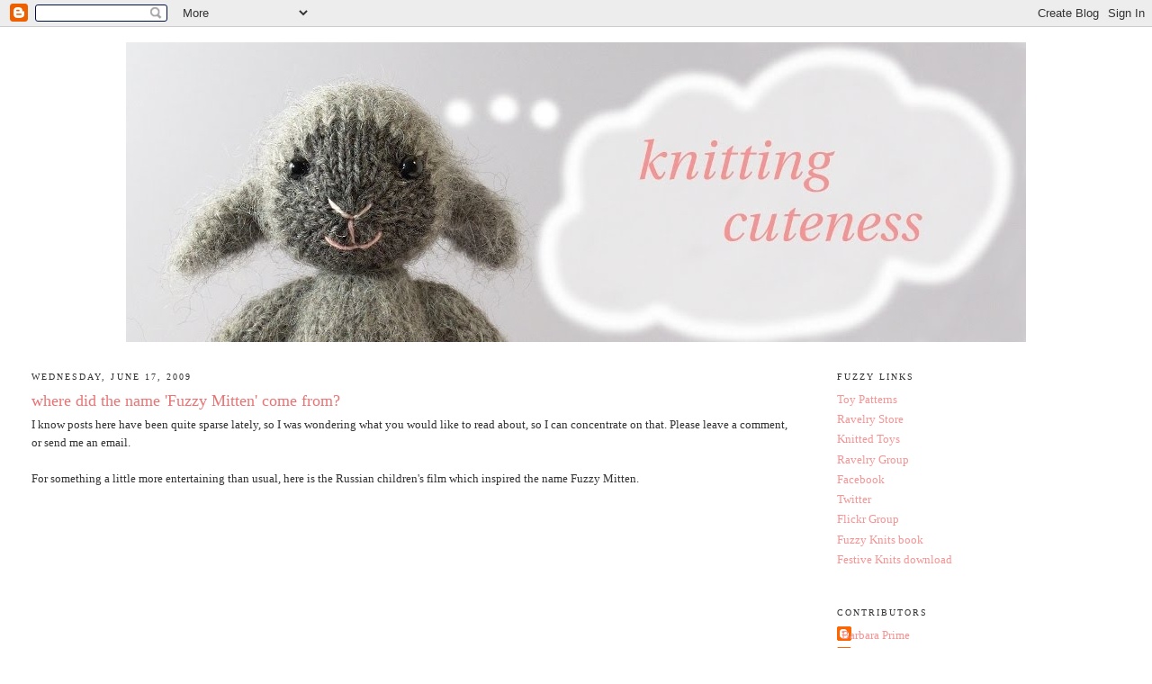

--- FILE ---
content_type: text/html; charset=UTF-8
request_url: http://blog.fuzzymitten.com/2009/06/where-did-name-fuzzy-mitten-come-from.html?showComment=1245462064824
body_size: 10874
content:
<!DOCTYPE html>
<html dir='ltr'>
<head>
<link href='https://www.blogger.com/static/v1/widgets/2944754296-widget_css_bundle.css' rel='stylesheet' type='text/css'/>
<meta content='text/html; charset=UTF-8' http-equiv='Content-Type'/>
<meta content='blogger' name='generator'/>
<link href='http://blog.fuzzymitten.com/favicon.ico' rel='icon' type='image/x-icon'/>
<link href='http://blog.fuzzymitten.com/2009/06/where-did-name-fuzzy-mitten-come-from.html' rel='canonical'/>
<link rel="alternate" type="application/atom+xml" title="Fuzzy Thoughts - Atom" href="http://blog.fuzzymitten.com/feeds/posts/default" />
<link rel="alternate" type="application/rss+xml" title="Fuzzy Thoughts - RSS" href="http://blog.fuzzymitten.com/feeds/posts/default?alt=rss" />
<link rel="service.post" type="application/atom+xml" title="Fuzzy Thoughts - Atom" href="https://www.blogger.com/feeds/6601066343934651070/posts/default" />

<link rel="alternate" type="application/atom+xml" title="Fuzzy Thoughts - Atom" href="http://blog.fuzzymitten.com/feeds/2719341905583560448/comments/default" />
<!--Can't find substitution for tag [blog.ieCssRetrofitLinks]-->
<link href='https://i.ytimg.com/vi/zP8ccIqWJyU/hqdefault.jpg' rel='image_src'/>
<meta content='http://blog.fuzzymitten.com/2009/06/where-did-name-fuzzy-mitten-come-from.html' property='og:url'/>
<meta content='where did the name &#39;Fuzzy Mitten&#39; come from?' property='og:title'/>
<meta content='I know posts here have been quite sparse lately, so I was wondering what you would like to read about, so I can concentrate on that. Please ...' property='og:description'/>
<meta content='https://lh3.googleusercontent.com/blogger_img_proxy/AEn0k_tA2xd6XWCfltG_dUA1DC8o6B6bbDAw76F6Z3xNPmGkFMpmzgO_5-Jjw49fR3ptuVIkXvyODyr2RLvBdXl9S4HvtMXNMwSM3bJ4FdLWgCZ4ijQ73Q=w1200-h630-n-k-no-nu' property='og:image'/>
<title>Fuzzy Thoughts: where did the name 'Fuzzy Mitten' come from?</title>
<style id='page-skin-1' type='text/css'><!--
/*
-----------------------------------------------
Blogger Template Style
Name:     Minima Stretch
Date:     26 Feb 2004
----------------------------------------------- */
/* Use this with templates/template-twocol.html */
body {
background:#ffffff;
margin:0;
color:#333333;
font:x-small Georgia Serif;
font-size/* */:/**/small;
font-size: /**/small;
text-align: center;
}
a:link {
color:#f69494;
text-decoration:none;
}
a:visited {
color:#999999;
text-decoration:none;
}
a:hover {
color:#ec7373;
text-decoration:underline;
}
a img {
border-width:0;
}
/* Header
-----------------------------------------------
*/
#header-wrapper {
margin:0 2% 10px;
border:1px solid #ffffff;
}
#header {
margin: 5px;
border: 1px solid #ffffff;
text-align: center;
color:#666666;
}
#header-inner {
background-position: center;
margin-left: auto;
margin-right: auto;
}
#header h1 {
margin:5px 5px 0;
padding:15px 20px .25em;
line-height:1.2em;
text-transform:uppercase;
letter-spacing:.2em;
font: normal normal 200% Georgia, Serif;
}
#header a {
color:#666666;
text-decoration:none;
}
#header a:hover {
color:#666666;
}
#header .description {
margin:0 5px 5px;
padding:0 20px 15px;
text-transform:uppercase;
letter-spacing:.2em;
line-height: 1.4em;
font: normal normal 78% Georgia, Times, serif;
color: #999999;
}
#header img {
margin-left: auto;
margin-right: auto;
}
/* Outer-Wrapper
----------------------------------------------- */
#outer-wrapper {
margin:0;
padding:10px;
text-align:left;
font: normal normal 100% Georgia, Serif;
}
#main-wrapper {
margin-left: 2%;
width: 67%;
float: left;
display: inline;       /* fix for doubling margin in IE */
word-wrap: break-word; /* fix for long text breaking sidebar float in IE */
overflow: hidden;      /* fix for long non-text content breaking IE sidebar float */
}
#sidebar-wrapper {
margin-right: 2%;
width: 25%;
float: right;
display: inline;       /* fix for doubling margin in IE */
word-wrap: break-word; /* fix for long text breaking sidebar float in IE */
overflow: hidden;      /* fix for long non-text content breaking IE sidebar float */
}
/* Headings
----------------------------------------------- */
h2 {
margin:1.5em 0 .75em;
font:normal normal 78% Georgia, Times, serif;
line-height: 1.4em;
text-transform:uppercase;
letter-spacing:.2em;
color:#333333;
}
/* Posts
-----------------------------------------------
*/
h2.date-header {
margin:1.5em 0 .5em;
}
.post {
margin:.5em 0 1.5em;
border-bottom:1px dotted #ffffff;
padding-bottom:1.5em;
}
.post h3 {
margin:.25em 0 0;
padding:0 0 4px;
font-size:140%;
font-weight:normal;
line-height:1.4em;
color:#ec7373;
}
.post h3 a, .post h3 a:visited, .post h3 strong {
display:block;
text-decoration:none;
color:#ec7373;
font-weight:normal;
}
.post h3 strong, .post h3 a:hover {
color:#333333;
}
.post-body {
margin:0 0 .75em;
line-height:1.6em;
}
.post-body blockquote {
line-height:1.3em;
}
.post-footer {
margin: .75em 0;
color:#333333;
text-transform:uppercase;
letter-spacing:.1em;
font: normal normal 78% Georgia, Times, serif;
line-height: 1.4em;
}
.comment-link {
margin-left:.6em;
}
.post img, table.tr-caption-container {
padding:4px;
border:1px solid #ffffff;
}
.tr-caption-container img {
border: none;
padding: 0;
}
.post blockquote {
margin:1em 20px;
}
.post blockquote p {
margin:.75em 0;
}
/* Comments
----------------------------------------------- */
#comments h4 {
margin:1em 0;
font-weight: bold;
line-height: 1.4em;
text-transform:uppercase;
letter-spacing:.2em;
color: #333333;
}
#comments-block {
margin:1em 0 1.5em;
line-height:1.6em;
}
#comments-block .comment-author {
margin:.5em 0;
}
#comments-block .comment-body {
margin:.25em 0 0;
}
#comments-block .comment-footer {
margin:-.25em 0 2em;
line-height: 1.4em;
text-transform:uppercase;
letter-spacing:.1em;
}
#comments-block .comment-body p {
margin:0 0 .75em;
}
.deleted-comment {
font-style:italic;
color:gray;
}
.feed-links {
clear: both;
line-height: 2.5em;
}
#blog-pager-newer-link {
float: left;
}
#blog-pager-older-link {
float: right;
}
#blog-pager {
text-align: center;
}
/* Sidebar Content
----------------------------------------------- */
.sidebar {
color: #ec7373;
line-height: 1.5em;
}
.sidebar ul {
list-style:none;
margin:0 0 0;
padding:0 0 0;
}
.sidebar li {
margin:0;
padding-top:0;
padding-right:0;
padding-bottom:.25em;
padding-left:15px;
text-indent:-15px;
line-height:1.5em;
}
.sidebar .widget, .main .widget {
border-bottom:1px dotted #ffffff;
margin:0 0 1.5em;
padding:0 0 1.5em;
}
.main .Blog {
border-bottom-width: 0;
}
/* Profile
----------------------------------------------- */
.profile-img {
float: left;
margin-top: 0;
margin-right: 5px;
margin-bottom: 5px;
margin-left: 0;
padding: 4px;
border: 1px solid #ffffff;
}
.profile-data {
margin:0;
text-transform:uppercase;
letter-spacing:.1em;
font: normal normal 78% Georgia, Times, serif;
color: #333333;
font-weight: bold;
line-height: 1.6em;
}
.profile-datablock {
margin:.5em 0 .5em;
}
.profile-textblock {
margin: 0.5em 0;
line-height: 1.6em;
}
.profile-link {
font: normal normal 78% Georgia, Times, serif;
text-transform: uppercase;
letter-spacing: .1em;
}
/* Footer
----------------------------------------------- */
#footer {
width:660px;
clear:both;
margin:0 auto;
padding-top:15px;
line-height: 1.6em;
text-transform:uppercase;
letter-spacing:.1em;
text-align: center;
}

--></style>
<link href='https://www.blogger.com/dyn-css/authorization.css?targetBlogID=6601066343934651070&amp;zx=f9e8a508-a208-48d9-8c38-685ece770a23' media='none' onload='if(media!=&#39;all&#39;)media=&#39;all&#39;' rel='stylesheet'/><noscript><link href='https://www.blogger.com/dyn-css/authorization.css?targetBlogID=6601066343934651070&amp;zx=f9e8a508-a208-48d9-8c38-685ece770a23' rel='stylesheet'/></noscript>
<meta name='google-adsense-platform-account' content='ca-host-pub-1556223355139109'/>
<meta name='google-adsense-platform-domain' content='blogspot.com'/>

</head>
<body>
<div class='navbar section' id='navbar'><div class='widget Navbar' data-version='1' id='Navbar1'><script type="text/javascript">
    function setAttributeOnload(object, attribute, val) {
      if(window.addEventListener) {
        window.addEventListener('load',
          function(){ object[attribute] = val; }, false);
      } else {
        window.attachEvent('onload', function(){ object[attribute] = val; });
      }
    }
  </script>
<div id="navbar-iframe-container"></div>
<script type="text/javascript" src="https://apis.google.com/js/platform.js"></script>
<script type="text/javascript">
      gapi.load("gapi.iframes:gapi.iframes.style.bubble", function() {
        if (gapi.iframes && gapi.iframes.getContext) {
          gapi.iframes.getContext().openChild({
              url: 'https://www.blogger.com/navbar/6601066343934651070?po\x3d2719341905583560448\x26origin\x3dhttp://blog.fuzzymitten.com',
              where: document.getElementById("navbar-iframe-container"),
              id: "navbar-iframe"
          });
        }
      });
    </script><script type="text/javascript">
(function() {
var script = document.createElement('script');
script.type = 'text/javascript';
script.src = '//pagead2.googlesyndication.com/pagead/js/google_top_exp.js';
var head = document.getElementsByTagName('head')[0];
if (head) {
head.appendChild(script);
}})();
</script>
</div></div>
<div id='outer-wrapper'><div id='wrap2'>
<!-- skip links for text browsers -->
<span id='skiplinks' style='display:none;'>
<a href='#main'>skip to main </a> |
      <a href='#sidebar'>skip to sidebar</a>
</span>
<div id='header-wrapper'>
<div class='header section' id='header'><div class='widget Header' data-version='1' id='Header1'>
<div id='header-inner'>
<a href='http://blog.fuzzymitten.com/' style='display: block'>
<img alt='Fuzzy Thoughts' height='333px; ' id='Header1_headerimg' src='https://blogger.googleusercontent.com/img/b/R29vZ2xl/AVvXsEhLzmqacwYEnVCbBTK7FgTRCEo3uWHc9mnGhL0vzLyf7GGHJ3dIOwl8pxoalRvEVXxYbMEIANvsRF-GNaDex_EWAXfT6zc8DNQKWJ2x9zQ8sXZ5j2Kl5ieSqFJnUPW-24hEqKpt_5pAwqQ/s1600-r/banner.jpg' style='display: block' width='1000px; '/>
</a>
</div>
</div></div>
</div>
<div id='content-wrapper'>
<div id='crosscol-wrapper' style='text-align:center'>
<div class='crosscol no-items section' id='crosscol'></div>
</div>
<div id='main-wrapper'>
<div class='main section' id='main'><div class='widget Blog' data-version='1' id='Blog1'>
<div class='blog-posts hfeed'>

          <div class="date-outer">
        
<h2 class='date-header'><span>Wednesday, June 17, 2009</span></h2>

          <div class="date-posts">
        
<div class='post-outer'>
<div class='post hentry uncustomized-post-template' itemprop='blogPost' itemscope='itemscope' itemtype='http://schema.org/BlogPosting'>
<meta content='https://i.ytimg.com/vi/zP8ccIqWJyU/hqdefault.jpg' itemprop='image_url'/>
<meta content='6601066343934651070' itemprop='blogId'/>
<meta content='2719341905583560448' itemprop='postId'/>
<a name='2719341905583560448'></a>
<h3 class='post-title entry-title' itemprop='name'>
where did the name 'Fuzzy Mitten' come from?
</h3>
<div class='post-header'>
<div class='post-header-line-1'></div>
</div>
<div class='post-body entry-content' id='post-body-2719341905583560448' itemprop='description articleBody'>
I know posts here have been quite sparse lately, so I was wondering what you would like to read about, so I can concentrate on that. Please leave a comment, or send me an email.<br />
<br />
For something a little more entertaining than usual, here is the Russian children's film which inspired the name Fuzzy Mitten.<br />
<iframe allowfullscreen="" frameborder="0" height="315" src="//www.youtube.com/embed/zP8ccIqWJyU" width="420"></iframe>
<div style='clear: both;'></div>
</div>
<div class='post-footer'>
<div class='post-footer-line post-footer-line-1'>
<span class='post-author vcard'>
Posted by
<span class='fn' itemprop='author' itemscope='itemscope' itemtype='http://schema.org/Person'>
<meta content='https://www.blogger.com/profile/00170387142104252294' itemprop='url'/>
<a class='g-profile' href='https://www.blogger.com/profile/00170387142104252294' rel='author' title='author profile'>
<span itemprop='name'>Barbara Prime</span>
</a>
</span>
</span>
<span class='post-timestamp'>
at
<meta content='http://blog.fuzzymitten.com/2009/06/where-did-name-fuzzy-mitten-come-from.html' itemprop='url'/>
<a class='timestamp-link' href='http://blog.fuzzymitten.com/2009/06/where-did-name-fuzzy-mitten-come-from.html' rel='bookmark' title='permanent link'><abbr class='published' itemprop='datePublished' title='2009-06-17T21:51:00-04:00'>9:51&#8239;p.m.</abbr></a>
</span>
<span class='post-comment-link'>
</span>
<span class='post-icons'>
<span class='item-control blog-admin pid-380230268'>
<a href='https://www.blogger.com/post-edit.g?blogID=6601066343934651070&postID=2719341905583560448&from=pencil' title='Edit Post'>
<img alt='' class='icon-action' height='18' src='https://resources.blogblog.com/img/icon18_edit_allbkg.gif' width='18'/>
</a>
</span>
</span>
<div class='post-share-buttons goog-inline-block'>
</div>
</div>
<div class='post-footer-line post-footer-line-2'>
<span class='post-labels'>
Labels:
<a href='http://blog.fuzzymitten.com/search/label/video' rel='tag'>video</a>
</span>
</div>
<div class='post-footer-line post-footer-line-3'>
<span class='post-location'>
</span>
</div>
</div>
</div>
<div class='comments' id='comments'>
<a name='comments'></a>
<h4>10 comments:</h4>
<div id='Blog1_comments-block-wrapper'>
<dl class='avatar-comment-indent' id='comments-block'>
<dt class='comment-author ' id='c3616319628881035931'>
<a name='c3616319628881035931'></a>
<div class="avatar-image-container avatar-stock"><span dir="ltr"><a href="https://www.blogger.com/profile/12732156096739484954" target="" rel="nofollow" onclick="" class="avatar-hovercard" id="av-3616319628881035931-12732156096739484954"><img src="//www.blogger.com/img/blogger_logo_round_35.png" width="35" height="35" alt="" title="Unknown">

</a></span></div>
<a href='https://www.blogger.com/profile/12732156096739484954' rel='nofollow'>Unknown</a>
said...
</dt>
<dd class='comment-body' id='Blog1_cmt-3616319628881035931'>
<span class='deleted-comment'>This comment has been removed by the author.</span>
</dd>
<dd class='comment-footer'>
<span class='comment-timestamp'>
<a href='http://blog.fuzzymitten.com/2009/06/where-did-name-fuzzy-mitten-come-from.html?showComment=1245307781630#c3616319628881035931' title='comment permalink'>
June 18, 2009 at 2:49&#8239;a.m.
</a>
<span class='item-control blog-admin '>
<a class='comment-delete' href='https://www.blogger.com/comment/delete/6601066343934651070/3616319628881035931' title='Delete Comment'>
<img src='https://resources.blogblog.com/img/icon_delete13.gif'/>
</a>
</span>
</span>
</dd>
<dt class='comment-author ' id='c8572661551545960083'>
<a name='c8572661551545960083'></a>
<div class="avatar-image-container avatar-stock"><span dir="ltr"><img src="//resources.blogblog.com/img/blank.gif" width="35" height="35" alt="" title="Anonymous">

</span></div>
Anonymous
said...
</dt>
<dd class='comment-body' id='Blog1_cmt-8572661551545960083'>
<p>
that is so effin CUTE!!!!
</p>
</dd>
<dd class='comment-footer'>
<span class='comment-timestamp'>
<a href='http://blog.fuzzymitten.com/2009/06/where-did-name-fuzzy-mitten-come-from.html?showComment=1245307819000#c8572661551545960083' title='comment permalink'>
June 18, 2009 at 2:50&#8239;a.m.
</a>
<span class='item-control blog-admin pid-964904835'>
<a class='comment-delete' href='https://www.blogger.com/comment/delete/6601066343934651070/8572661551545960083' title='Delete Comment'>
<img src='https://resources.blogblog.com/img/icon_delete13.gif'/>
</a>
</span>
</span>
</dd>
<dt class='comment-author ' id='c1996152897322232065'>
<a name='c1996152897322232065'></a>
<div class="avatar-image-container avatar-stock"><span dir="ltr"><a href="https://www.blogger.com/profile/07526668349590879593" target="" rel="nofollow" onclick="" class="avatar-hovercard" id="av-1996152897322232065-07526668349590879593"><img src="//www.blogger.com/img/blogger_logo_round_35.png" width="35" height="35" alt="" title="annemarie">

</a></span></div>
<a href='https://www.blogger.com/profile/07526668349590879593' rel='nofollow'>annemarie</a>
said...
</dt>
<dd class='comment-body' id='Blog1_cmt-1996152897322232065'>
<p>
I always wondered where the name came from.  I love to see and read about your projects and, of course, your baby!
</p>
</dd>
<dd class='comment-footer'>
<span class='comment-timestamp'>
<a href='http://blog.fuzzymitten.com/2009/06/where-did-name-fuzzy-mitten-come-from.html?showComment=1245324167666#c1996152897322232065' title='comment permalink'>
June 18, 2009 at 7:22&#8239;a.m.
</a>
<span class='item-control blog-admin pid-2010965711'>
<a class='comment-delete' href='https://www.blogger.com/comment/delete/6601066343934651070/1996152897322232065' title='Delete Comment'>
<img src='https://resources.blogblog.com/img/icon_delete13.gif'/>
</a>
</span>
</span>
</dd>
<dt class='comment-author ' id='c5196155918953023318'>
<a name='c5196155918953023318'></a>
<div class="avatar-image-container vcard"><span dir="ltr"><a href="https://www.blogger.com/profile/00660894155798619537" target="" rel="nofollow" onclick="" class="avatar-hovercard" id="av-5196155918953023318-00660894155798619537"><img src="https://resources.blogblog.com/img/blank.gif" width="35" height="35" class="delayLoad" style="display: none;" longdesc="//blogger.googleusercontent.com/img/b/R29vZ2xl/AVvXsEj2ohP3odMfTYpPIhSdSuGWN0deBuLShv9h6hxiKyXGnTWHwuAXpDE6wJqb3Kys1g7WkCNIQZ8cKozmC6s7J_y4X_KVMHOUO8gQuefRugLxZqnvSv_--DWgR0d46kcuRA/s45-c/MLS_Badge-Soft_F1.png" alt="" title="GodfreyKate">

<noscript><img src="//blogger.googleusercontent.com/img/b/R29vZ2xl/AVvXsEj2ohP3odMfTYpPIhSdSuGWN0deBuLShv9h6hxiKyXGnTWHwuAXpDE6wJqb3Kys1g7WkCNIQZ8cKozmC6s7J_y4X_KVMHOUO8gQuefRugLxZqnvSv_--DWgR0d46kcuRA/s45-c/MLS_Badge-Soft_F1.png" width="35" height="35" class="photo" alt=""></noscript></a></span></div>
<a href='https://www.blogger.com/profile/00660894155798619537' rel='nofollow'>GodfreyKate</a>
said...
</dt>
<dd class='comment-body' id='Blog1_cmt-5196155918953023318'>
<p>
Adorable! I can see what &quot;Coraline&quot; was influenced by.<br /><br />As to content. I love reading about your work and all the &quot;Mittens,&quot; of course. <br /><br />Don&#39;t be too hard on yourself about posts. Your life has changed dramatically. A blog is a log and I&#39;m happy to be in on the mix.
</p>
</dd>
<dd class='comment-footer'>
<span class='comment-timestamp'>
<a href='http://blog.fuzzymitten.com/2009/06/where-did-name-fuzzy-mitten-come-from.html?showComment=1245337446247#c5196155918953023318' title='comment permalink'>
June 18, 2009 at 11:04&#8239;a.m.
</a>
<span class='item-control blog-admin pid-2025695003'>
<a class='comment-delete' href='https://www.blogger.com/comment/delete/6601066343934651070/5196155918953023318' title='Delete Comment'>
<img src='https://resources.blogblog.com/img/icon_delete13.gif'/>
</a>
</span>
</span>
</dd>
<dt class='comment-author ' id='c2636184108236235394'>
<a name='c2636184108236235394'></a>
<div class="avatar-image-container avatar-stock"><span dir="ltr"><img src="//resources.blogblog.com/img/blank.gif" width="35" height="35" alt="" title="Anonymous">

</span></div>
Anonymous
said...
</dt>
<dd class='comment-body' id='Blog1_cmt-2636184108236235394'>
<p>
This little movie is so adorable!
</p>
</dd>
<dd class='comment-footer'>
<span class='comment-timestamp'>
<a href='http://blog.fuzzymitten.com/2009/06/where-did-name-fuzzy-mitten-come-from.html?showComment=1245437624163#c2636184108236235394' title='comment permalink'>
June 19, 2009 at 2:53&#8239;p.m.
</a>
<span class='item-control blog-admin pid-964904835'>
<a class='comment-delete' href='https://www.blogger.com/comment/delete/6601066343934651070/2636184108236235394' title='Delete Comment'>
<img src='https://resources.blogblog.com/img/icon_delete13.gif'/>
</a>
</span>
</span>
</dd>
<dt class='comment-author ' id='c6668969124437978748'>
<a name='c6668969124437978748'></a>
<div class="avatar-image-container avatar-stock"><span dir="ltr"><img src="//resources.blogblog.com/img/blank.gif" width="35" height="35" alt="" title="Anonymous">

</span></div>
Anonymous
said...
</dt>
<dd class='comment-body' id='Blog1_cmt-6668969124437978748'>
<p>
Made me &quot;sniffly&quot;.  Very sweet video
</p>
</dd>
<dd class='comment-footer'>
<span class='comment-timestamp'>
<a href='http://blog.fuzzymitten.com/2009/06/where-did-name-fuzzy-mitten-come-from.html?showComment=1245457317382#c6668969124437978748' title='comment permalink'>
June 19, 2009 at 8:21&#8239;p.m.
</a>
<span class='item-control blog-admin pid-964904835'>
<a class='comment-delete' href='https://www.blogger.com/comment/delete/6601066343934651070/6668969124437978748' title='Delete Comment'>
<img src='https://resources.blogblog.com/img/icon_delete13.gif'/>
</a>
</span>
</span>
</dd>
<dt class='comment-author ' id='c5078538313841554210'>
<a name='c5078538313841554210'></a>
<div class="avatar-image-container avatar-stock"><span dir="ltr"><img src="//resources.blogblog.com/img/blank.gif" width="35" height="35" alt="" title="Anonymous">

</span></div>
Anonymous
said...
</dt>
<dd class='comment-body' id='Blog1_cmt-5078538313841554210'>
<p>
Awwwwwwwww ;) :)
</p>
</dd>
<dd class='comment-footer'>
<span class='comment-timestamp'>
<a href='http://blog.fuzzymitten.com/2009/06/where-did-name-fuzzy-mitten-come-from.html?showComment=1245462064824#c5078538313841554210' title='comment permalink'>
June 19, 2009 at 9:41&#8239;p.m.
</a>
<span class='item-control blog-admin pid-964904835'>
<a class='comment-delete' href='https://www.blogger.com/comment/delete/6601066343934651070/5078538313841554210' title='Delete Comment'>
<img src='https://resources.blogblog.com/img/icon_delete13.gif'/>
</a>
</span>
</span>
</dd>
<dt class='comment-author ' id='c2852479309870622452'>
<a name='c2852479309870622452'></a>
<div class="avatar-image-container avatar-stock"><span dir="ltr"><a href="https://www.blogger.com/profile/00750253554082096392" target="" rel="nofollow" onclick="" class="avatar-hovercard" id="av-2852479309870622452-00750253554082096392"><img src="//www.blogger.com/img/blogger_logo_round_35.png" width="35" height="35" alt="" title="French Nanny">

</a></span></div>
<a href='https://www.blogger.com/profile/00750253554082096392' rel='nofollow'>French Nanny</a>
said...
</dt>
<dd class='comment-body' id='Blog1_cmt-2852479309870622452'>
<p>
Such a sweet film...
</p>
</dd>
<dd class='comment-footer'>
<span class='comment-timestamp'>
<a href='http://blog.fuzzymitten.com/2009/06/where-did-name-fuzzy-mitten-come-from.html?showComment=1245497313527#c2852479309870622452' title='comment permalink'>
June 20, 2009 at 7:28&#8239;a.m.
</a>
<span class='item-control blog-admin pid-1429985182'>
<a class='comment-delete' href='https://www.blogger.com/comment/delete/6601066343934651070/2852479309870622452' title='Delete Comment'>
<img src='https://resources.blogblog.com/img/icon_delete13.gif'/>
</a>
</span>
</span>
</dd>
<dt class='comment-author ' id='c4077887462030266130'>
<a name='c4077887462030266130'></a>
<div class="avatar-image-container avatar-stock"><span dir="ltr"><a href="http://www.pearsestreet.com/social-software-developers.php" target="" rel="nofollow" onclick=""><img src="//resources.blogblog.com/img/blank.gif" width="35" height="35" alt="" title="social network software">

</a></span></div>
<a href='http://www.pearsestreet.com/social-software-developers.php' rel='nofollow'>social network software</a>
said...
</dt>
<dd class='comment-body' id='Blog1_cmt-4077887462030266130'>
<p>
its so sweet.......i adore your post..
</p>
</dd>
<dd class='comment-footer'>
<span class='comment-timestamp'>
<a href='http://blog.fuzzymitten.com/2009/06/where-did-name-fuzzy-mitten-come-from.html?showComment=1245521529552#c4077887462030266130' title='comment permalink'>
June 20, 2009 at 2:12&#8239;p.m.
</a>
<span class='item-control blog-admin pid-964904835'>
<a class='comment-delete' href='https://www.blogger.com/comment/delete/6601066343934651070/4077887462030266130' title='Delete Comment'>
<img src='https://resources.blogblog.com/img/icon_delete13.gif'/>
</a>
</span>
</span>
</dd>
<dt class='comment-author ' id='c464178681230179613'>
<a name='c464178681230179613'></a>
<div class="avatar-image-container vcard"><span dir="ltr"><a href="https://www.blogger.com/profile/01746677242677163144" target="" rel="nofollow" onclick="" class="avatar-hovercard" id="av-464178681230179613-01746677242677163144"><img src="https://resources.blogblog.com/img/blank.gif" width="35" height="35" class="delayLoad" style="display: none;" longdesc="//blogger.googleusercontent.com/img/b/R29vZ2xl/AVvXsEiWwid-HsAJoWi0HOnLcwq0rU4sxXOosbkCsAZm6rtxcKcVgxukYm0ZXvr69be7otZ1uhKIcotAQn7oJDIpI1OwahsUhrziYKl4zUAal0QocN9gzK-WsBu-hW_zcFtJhQ/s45-c-r/c16f3b69534273aa8ae35ec092465fef?s=48&amp;d=monsterid&amp;r=X" alt="" title="scjody">

<noscript><img src="//blogger.googleusercontent.com/img/b/R29vZ2xl/AVvXsEiWwid-HsAJoWi0HOnLcwq0rU4sxXOosbkCsAZm6rtxcKcVgxukYm0ZXvr69be7otZ1uhKIcotAQn7oJDIpI1OwahsUhrziYKl4zUAal0QocN9gzK-WsBu-hW_zcFtJhQ/s45-c-r/c16f3b69534273aa8ae35ec092465fef?s=48&amp;d=monsterid&amp;r=X" width="35" height="35" class="photo" alt=""></noscript></a></span></div>
<a href='https://www.blogger.com/profile/01746677242677163144' rel='nofollow'>scjody</a>
said...
</dt>
<dd class='comment-body' id='Blog1_cmt-464178681230179613'>
<p>
Wow, he&#39;s almost cute enough to have been knitted by you!
</p>
</dd>
<dd class='comment-footer'>
<span class='comment-timestamp'>
<a href='http://blog.fuzzymitten.com/2009/06/where-did-name-fuzzy-mitten-come-from.html?showComment=1246078367698#c464178681230179613' title='comment permalink'>
June 27, 2009 at 12:52&#8239;a.m.
</a>
<span class='item-control blog-admin pid-91909807'>
<a class='comment-delete' href='https://www.blogger.com/comment/delete/6601066343934651070/464178681230179613' title='Delete Comment'>
<img src='https://resources.blogblog.com/img/icon_delete13.gif'/>
</a>
</span>
</span>
</dd>
</dl>
</div>
<p class='comment-footer'>
<a href='https://www.blogger.com/comment/fullpage/post/6601066343934651070/2719341905583560448' onclick=''>Post a Comment</a>
</p>
</div>
</div>

        </div></div>
      
</div>
<div class='blog-pager' id='blog-pager'>
<span id='blog-pager-newer-link'>
<a class='blog-pager-newer-link' href='http://blog.fuzzymitten.com/2009/06/3-vikings.html' id='Blog1_blog-pager-newer-link' title='Newer Post'>Newer Post</a>
</span>
<span id='blog-pager-older-link'>
<a class='blog-pager-older-link' href='http://blog.fuzzymitten.com/2009/06/poll-results.html' id='Blog1_blog-pager-older-link' title='Older Post'>Older Post</a>
</span>
<a class='home-link' href='http://blog.fuzzymitten.com/'>Home</a>
</div>
<div class='clear'></div>
<div class='post-feeds'>
<div class='feed-links'>
Subscribe to:
<a class='feed-link' href='http://blog.fuzzymitten.com/feeds/2719341905583560448/comments/default' target='_blank' type='application/atom+xml'>Post Comments (Atom)</a>
</div>
</div>
</div></div>
</div>
<div id='sidebar-wrapper'>
<div class='sidebar section' id='sidebar'><div class='widget LinkList' data-version='1' id='LinkList1'>
<h2>Fuzzy Links</h2>
<div class='widget-content'>
<ul>
<li><a href='http://fuzzymitten.com/patterns'>Toy Patterns</a></li>
<li><a href='http://www.ravelry.com/stores/barbara-primes-fuzzy-mitten'>Ravelry Store</a></li>
<li><a href='http://fuzzymitten.com/toys'>Knitted Toys</a></li>
<li><a href='http://www.ravelry.com/groups/fuzzy-mitten-toys'>Ravelry Group</a></li>
<li><a href='http://www.facebook.com/pages/Barbara-Primes-Fuzzy-Mitten/58694852199'>Facebook</a></li>
<li><a href='https://twitter.com/fuzzymitten'>Twitter</a></li>
<li><a href='http://www.flickr.com/groups/fuzzymittentoys/'>Flickr Group</a></li>
<li><a href='http://www.lulu.com/content/1778253'>Fuzzy Knits book</a></li>
<li><a href='http://www.lulu.com/content/e-book/fuzzy-mittens-festive-knits-(download)/4852426'>Festive Knits download</a></li>
</ul>
<div class='clear'></div>
</div>
</div><div class='widget Profile' data-version='1' id='Profile1'>
<h2>Contributors</h2>
<div class='widget-content'>
<ul>
<li><a class='profile-name-link g-profile' href='https://www.blogger.com/profile/00170387142104252294' style='background-image: url(//www.blogger.com/img/logo-16.png);'>Barbara Prime</a></li>
<li><a class='profile-name-link g-profile' href='https://www.blogger.com/profile/04350701606571489372' style='background-image: url(//www.blogger.com/img/logo-16.png);'>Unknown</a></li>
</ul>
<div class='clear'></div>
</div>
</div><div class='widget Label' data-version='1' id='Label1'>
<h2>Labels</h2>
<div class='widget-content list-label-widget-content'>
<ul>
<li>
<a dir='ltr' href='http://blog.fuzzymitten.com/search/label/baby'>baby</a>
<span dir='ltr'>(14)</span>
</li>
<li>
<a dir='ltr' href='http://blog.fuzzymitten.com/search/label/birthday'>birthday</a>
<span dir='ltr'>(6)</span>
</li>
<li>
<a dir='ltr' href='http://blog.fuzzymitten.com/search/label/blogs'>blogs</a>
<span dir='ltr'>(4)</span>
</li>
<li>
<a dir='ltr' href='http://blog.fuzzymitten.com/search/label/book'>book</a>
<span dir='ltr'>(12)</span>
</li>
<li>
<a dir='ltr' href='http://blog.fuzzymitten.com/search/label/business'>business</a>
<span dir='ltr'>(7)</span>
</li>
<li>
<a dir='ltr' href='http://blog.fuzzymitten.com/search/label/cats'>cats</a>
<span dir='ltr'>(2)</span>
</li>
<li>
<a dir='ltr' href='http://blog.fuzzymitten.com/search/label/christmas'>christmas</a>
<span dir='ltr'>(15)</span>
</li>
<li>
<a dir='ltr' href='http://blog.fuzzymitten.com/search/label/clothing'>clothing</a>
<span dir='ltr'>(5)</span>
</li>
<li>
<a dir='ltr' href='http://blog.fuzzymitten.com/search/label/contests'>contests</a>
<span dir='ltr'>(17)</span>
</li>
<li>
<a dir='ltr' href='http://blog.fuzzymitten.com/search/label/corrections'>corrections</a>
<span dir='ltr'>(4)</span>
</li>
<li>
<a dir='ltr' href='http://blog.fuzzymitten.com/search/label/cow'>cow</a>
<span dir='ltr'>(5)</span>
</li>
<li>
<a dir='ltr' href='http://blog.fuzzymitten.com/search/label/craftsales'>craftsales</a>
<span dir='ltr'>(2)</span>
</li>
<li>
<a dir='ltr' href='http://blog.fuzzymitten.com/search/label/creativity'>creativity</a>
<span dir='ltr'>(3)</span>
</li>
<li>
<a dir='ltr' href='http://blog.fuzzymitten.com/search/label/designing'>designing</a>
<span dir='ltr'>(41)</span>
</li>
<li>
<a dir='ltr' href='http://blog.fuzzymitten.com/search/label/etsy'>etsy</a>
<span dir='ltr'>(43)</span>
</li>
<li>
<a dir='ltr' href='http://blog.fuzzymitten.com/search/label/family'>family</a>
<span dir='ltr'>(28)</span>
</li>
<li>
<a dir='ltr' href='http://blog.fuzzymitten.com/search/label/featured%20patterns'>featured patterns</a>
<span dir='ltr'>(8)</span>
</li>
<li>
<a dir='ltr' href='http://blog.fuzzymitten.com/search/label/features'>features</a>
<span dir='ltr'>(9)</span>
</li>
<li>
<a dir='ltr' href='http://blog.fuzzymitten.com/search/label/festiveknits'>festiveknits</a>
<span dir='ltr'>(11)</span>
</li>
<li>
<a dir='ltr' href='http://blog.fuzzymitten.com/search/label/food'>food</a>
<span dir='ltr'>(18)</span>
</li>
<li>
<a dir='ltr' href='http://blog.fuzzymitten.com/search/label/freepatterns'>freepatterns</a>
<span dir='ltr'>(30)</span>
</li>
<li>
<a dir='ltr' href='http://blog.fuzzymitten.com/search/label/french'>french</a>
<span dir='ltr'>(1)</span>
</li>
<li>
<a dir='ltr' href='http://blog.fuzzymitten.com/search/label/friends'>friends</a>
<span dir='ltr'>(6)</span>
</li>
<li>
<a dir='ltr' href='http://blog.fuzzymitten.com/search/label/funstuff'>funstuff</a>
<span dir='ltr'>(1)</span>
</li>
<li>
<a dir='ltr' href='http://blog.fuzzymitten.com/search/label/fuzzyknits'>fuzzyknits</a>
<span dir='ltr'>(17)</span>
</li>
<li>
<a dir='ltr' href='http://blog.fuzzymitten.com/search/label/gardening'>gardening</a>
<span dir='ltr'>(12)</span>
</li>
<li>
<a dir='ltr' href='http://blog.fuzzymitten.com/search/label/giveaway'>giveaway</a>
<span dir='ltr'>(31)</span>
</li>
<li>
<a dir='ltr' href='http://blog.fuzzymitten.com/search/label/halloween'>halloween</a>
<span dir='ltr'>(1)</span>
</li>
<li>
<a dir='ltr' href='http://blog.fuzzymitten.com/search/label/hints'>hints</a>
<span dir='ltr'>(17)</span>
</li>
<li>
<a dir='ltr' href='http://blog.fuzzymitten.com/search/label/hippo'>hippo</a>
<span dir='ltr'>(5)</span>
</li>
<li>
<a dir='ltr' href='http://blog.fuzzymitten.com/search/label/holidays'>holidays</a>
<span dir='ltr'>(42)</span>
</li>
<li>
<a dir='ltr' href='http://blog.fuzzymitten.com/search/label/home'>home</a>
<span dir='ltr'>(12)</span>
</li>
<li>
<a dir='ltr' href='http://blog.fuzzymitten.com/search/label/honeymoon'>honeymoon</a>
<span dir='ltr'>(6)</span>
</li>
<li>
<a dir='ltr' href='http://blog.fuzzymitten.com/search/label/kits'>kits</a>
<span dir='ltr'>(30)</span>
</li>
<li>
<a dir='ltr' href='http://blog.fuzzymitten.com/search/label/knitting'>knitting</a>
<span dir='ltr'>(36)</span>
</li>
<li>
<a dir='ltr' href='http://blog.fuzzymitten.com/search/label/knitty'>knitty</a>
<span dir='ltr'>(1)</span>
</li>
<li>
<a dir='ltr' href='http://blog.fuzzymitten.com/search/label/Kyr'>Kyr</a>
<span dir='ltr'>(8)</span>
</li>
<li>
<a dir='ltr' href='http://blog.fuzzymitten.com/search/label/lev'>lev</a>
<span dir='ltr'>(35)</span>
</li>
<li>
<a dir='ltr' href='http://blog.fuzzymitten.com/search/label/links'>links</a>
<span dir='ltr'>(5)</span>
</li>
<li>
<a dir='ltr' href='http://blog.fuzzymitten.com/search/label/lulu'>lulu</a>
<span dir='ltr'>(11)</span>
</li>
<li>
<a dir='ltr' href='http://blog.fuzzymitten.com/search/label/luluproblems'>luluproblems</a>
<span dir='ltr'>(4)</span>
</li>
<li>
<a dir='ltr' href='http://blog.fuzzymitten.com/search/label/me'>me</a>
<span dir='ltr'>(2)</span>
</li>
<li>
<a dir='ltr' href='http://blog.fuzzymitten.com/search/label/media'>media</a>
<span dir='ltr'>(1)</span>
</li>
<li>
<a dir='ltr' href='http://blog.fuzzymitten.com/search/label/meme'>meme</a>
<span dir='ltr'>(3)</span>
</li>
<li>
<a dir='ltr' href='http://blog.fuzzymitten.com/search/label/mysteryKAL'>mysteryKAL</a>
<span dir='ltr'>(4)</span>
</li>
<li>
<a dir='ltr' href='http://blog.fuzzymitten.com/search/label/news'>news</a>
<span dir='ltr'>(10)</span>
</li>
<li>
<a dir='ltr' href='http://blog.fuzzymitten.com/search/label/patternmods'>patternmods</a>
<span dir='ltr'>(6)</span>
</li>
<li>
<a dir='ltr' href='http://blog.fuzzymitten.com/search/label/patterns'>patterns</a>
<span dir='ltr'>(109)</span>
</li>
<li>
<a dir='ltr' href='http://blog.fuzzymitten.com/search/label/patternupdates'>patternupdates</a>
<span dir='ltr'>(8)</span>
</li>
<li>
<a dir='ltr' href='http://blog.fuzzymitten.com/search/label/photos'>photos</a>
<span dir='ltr'>(50)</span>
</li>
<li>
<a dir='ltr' href='http://blog.fuzzymitten.com/search/label/pincushions'>pincushions</a>
<span dir='ltr'>(5)</span>
</li>
<li>
<a dir='ltr' href='http://blog.fuzzymitten.com/search/label/plushyou'>plushyou</a>
<span dir='ltr'>(3)</span>
</li>
<li>
<a dir='ltr' href='http://blog.fuzzymitten.com/search/label/poll'>poll</a>
<span dir='ltr'>(8)</span>
</li>
<li>
<a dir='ltr' href='http://blog.fuzzymitten.com/search/label/projects'>projects</a>
<span dir='ltr'>(2)</span>
</li>
<li>
<a dir='ltr' href='http://blog.fuzzymitten.com/search/label/qoop'>qoop</a>
<span dir='ltr'>(3)</span>
</li>
<li>
<a dir='ltr' href='http://blog.fuzzymitten.com/search/label/ravelry'>ravelry</a>
<span dir='ltr'>(36)</span>
</li>
<li>
<a dir='ltr' href='http://blog.fuzzymitten.com/search/label/reading'>reading</a>
<span dir='ltr'>(3)</span>
</li>
<li>
<a dir='ltr' href='http://blog.fuzzymitten.com/search/label/recipes'>recipes</a>
<span dir='ltr'>(17)</span>
</li>
<li>
<a dir='ltr' href='http://blog.fuzzymitten.com/search/label/sale'>sale</a>
<span dir='ltr'>(12)</span>
</li>
<li>
<a dir='ltr' href='http://blog.fuzzymitten.com/search/label/schmancy'>schmancy</a>
<span dir='ltr'>(1)</span>
</li>
<li>
<a dir='ltr' href='http://blog.fuzzymitten.com/search/label/secret-projects'>secret-projects</a>
<span dir='ltr'>(4)</span>
</li>
<li>
<a dir='ltr' href='http://blog.fuzzymitten.com/search/label/sellingtoys'>sellingtoys</a>
<span dir='ltr'>(1)</span>
</li>
<li>
<a dir='ltr' href='http://blog.fuzzymitten.com/search/label/sewing'>sewing</a>
<span dir='ltr'>(24)</span>
</li>
<li>
<a dir='ltr' href='http://blog.fuzzymitten.com/search/label/sharingpatterns'>sharingpatterns</a>
<span dir='ltr'>(1)</span>
</li>
<li>
<a dir='ltr' href='http://blog.fuzzymitten.com/search/label/shop'>shop</a>
<span dir='ltr'>(14)</span>
</li>
<li>
<a dir='ltr' href='http://blog.fuzzymitten.com/search/label/sick'>sick</a>
<span dir='ltr'>(8)</span>
</li>
<li>
<a dir='ltr' href='http://blog.fuzzymitten.com/search/label/snow'>snow</a>
<span dir='ltr'>(1)</span>
</li>
<li>
<a dir='ltr' href='http://blog.fuzzymitten.com/search/label/socks'>socks</a>
<span dir='ltr'>(2)</span>
</li>
<li>
<a dir='ltr' href='http://blog.fuzzymitten.com/search/label/softies'>softies</a>
<span dir='ltr'>(2)</span>
</li>
<li>
<a dir='ltr' href='http://blog.fuzzymitten.com/search/label/soup'>soup</a>
<span dir='ltr'>(3)</span>
</li>
<li>
<a dir='ltr' href='http://blog.fuzzymitten.com/search/label/spring'>spring</a>
<span dir='ltr'>(2)</span>
</li>
<li>
<a dir='ltr' href='http://blog.fuzzymitten.com/search/label/swag'>swag</a>
<span dir='ltr'>(1)</span>
</li>
<li>
<a dir='ltr' href='http://blog.fuzzymitten.com/search/label/swap'>swap</a>
<span dir='ltr'>(2)</span>
</li>
<li>
<a dir='ltr' href='http://blog.fuzzymitten.com/search/label/sweaters'>sweaters</a>
<span dir='ltr'>(3)</span>
</li>
<li>
<a dir='ltr' href='http://blog.fuzzymitten.com/search/label/technical%20problems'>technical problems</a>
<span dir='ltr'>(4)</span>
</li>
<li>
<a dir='ltr' href='http://blog.fuzzymitten.com/search/label/thanks'>thanks</a>
<span dir='ltr'>(4)</span>
</li>
<li>
<a dir='ltr' href='http://blog.fuzzymitten.com/search/label/thoughts'>thoughts</a>
<span dir='ltr'>(25)</span>
</li>
<li>
<a dir='ltr' href='http://blog.fuzzymitten.com/search/label/toymakers'>toymakers</a>
<span dir='ltr'>(4)</span>
</li>
<li>
<a dir='ltr' href='http://blog.fuzzymitten.com/search/label/toys'>toys</a>
<span dir='ltr'>(48)</span>
</li>
<li>
<a dir='ltr' href='http://blog.fuzzymitten.com/search/label/tutorial'>tutorial</a>
<span dir='ltr'>(17)</span>
</li>
<li>
<a dir='ltr' href='http://blog.fuzzymitten.com/search/label/video'>video</a>
<span dir='ltr'>(17)</span>
</li>
<li>
<a dir='ltr' href='http://blog.fuzzymitten.com/search/label/volunteers'>volunteers</a>
<span dir='ltr'>(3)</span>
</li>
<li>
<a dir='ltr' href='http://blog.fuzzymitten.com/search/label/weather'>weather</a>
<span dir='ltr'>(5)</span>
</li>
<li>
<a dir='ltr' href='http://blog.fuzzymitten.com/search/label/wedding'>wedding</a>
<span dir='ltr'>(2)</span>
</li>
<li>
<a dir='ltr' href='http://blog.fuzzymitten.com/search/label/yarn'>yarn</a>
<span dir='ltr'>(24)</span>
</li>
<li>
<a dir='ltr' href='http://blog.fuzzymitten.com/search/label/yarnshops'>yarnshops</a>
<span dir='ltr'>(3)</span>
</li>
</ul>
<div class='clear'></div>
</div>
</div><div class='widget BlogArchive' data-version='1' id='BlogArchive1'>
<h2>Archives</h2>
<div class='widget-content'>
<div id='ArchiveList'>
<div id='BlogArchive1_ArchiveList'>
<ul class='flat'>
<li class='archivedate'>
<a href='http://blog.fuzzymitten.com/2020/04/'>Apr 2020</a> (1)
      </li>
<li class='archivedate'>
<a href='http://blog.fuzzymitten.com/2020/02/'>Feb 2020</a> (2)
      </li>
<li class='archivedate'>
<a href='http://blog.fuzzymitten.com/2018/11/'>Nov 2018</a> (1)
      </li>
<li class='archivedate'>
<a href='http://blog.fuzzymitten.com/2018/03/'>Mar 2018</a> (1)
      </li>
<li class='archivedate'>
<a href='http://blog.fuzzymitten.com/2017/12/'>Dec 2017</a> (1)
      </li>
<li class='archivedate'>
<a href='http://blog.fuzzymitten.com/2016/12/'>Dec 2016</a> (1)
      </li>
<li class='archivedate'>
<a href='http://blog.fuzzymitten.com/2016/11/'>Nov 2016</a> (6)
      </li>
<li class='archivedate'>
<a href='http://blog.fuzzymitten.com/2015/12/'>Dec 2015</a> (1)
      </li>
<li class='archivedate'>
<a href='http://blog.fuzzymitten.com/2015/11/'>Nov 2015</a> (1)
      </li>
<li class='archivedate'>
<a href='http://blog.fuzzymitten.com/2015/05/'>May 2015</a> (1)
      </li>
<li class='archivedate'>
<a href='http://blog.fuzzymitten.com/2014/12/'>Dec 2014</a> (1)
      </li>
<li class='archivedate'>
<a href='http://blog.fuzzymitten.com/2014/11/'>Nov 2014</a> (1)
      </li>
<li class='archivedate'>
<a href='http://blog.fuzzymitten.com/2014/10/'>Oct 2014</a> (1)
      </li>
<li class='archivedate'>
<a href='http://blog.fuzzymitten.com/2014/09/'>Sep 2014</a> (1)
      </li>
<li class='archivedate'>
<a href='http://blog.fuzzymitten.com/2014/08/'>Aug 2014</a> (1)
      </li>
<li class='archivedate'>
<a href='http://blog.fuzzymitten.com/2014/06/'>Jun 2014</a> (2)
      </li>
<li class='archivedate'>
<a href='http://blog.fuzzymitten.com/2014/05/'>May 2014</a> (2)
      </li>
<li class='archivedate'>
<a href='http://blog.fuzzymitten.com/2014/04/'>Apr 2014</a> (3)
      </li>
<li class='archivedate'>
<a href='http://blog.fuzzymitten.com/2014/03/'>Mar 2014</a> (3)
      </li>
<li class='archivedate'>
<a href='http://blog.fuzzymitten.com/2014/02/'>Feb 2014</a> (4)
      </li>
<li class='archivedate'>
<a href='http://blog.fuzzymitten.com/2014/01/'>Jan 2014</a> (4)
      </li>
<li class='archivedate'>
<a href='http://blog.fuzzymitten.com/2013/12/'>Dec 2013</a> (2)
      </li>
<li class='archivedate'>
<a href='http://blog.fuzzymitten.com/2013/11/'>Nov 2013</a> (2)
      </li>
<li class='archivedate'>
<a href='http://blog.fuzzymitten.com/2013/10/'>Oct 2013</a> (3)
      </li>
<li class='archivedate'>
<a href='http://blog.fuzzymitten.com/2013/09/'>Sep 2013</a> (3)
      </li>
<li class='archivedate'>
<a href='http://blog.fuzzymitten.com/2013/08/'>Aug 2013</a> (2)
      </li>
<li class='archivedate'>
<a href='http://blog.fuzzymitten.com/2013/07/'>Jul 2013</a> (2)
      </li>
<li class='archivedate'>
<a href='http://blog.fuzzymitten.com/2013/06/'>Jun 2013</a> (3)
      </li>
<li class='archivedate'>
<a href='http://blog.fuzzymitten.com/2013/05/'>May 2013</a> (2)
      </li>
<li class='archivedate'>
<a href='http://blog.fuzzymitten.com/2013/04/'>Apr 2013</a> (4)
      </li>
<li class='archivedate'>
<a href='http://blog.fuzzymitten.com/2013/03/'>Mar 2013</a> (5)
      </li>
<li class='archivedate'>
<a href='http://blog.fuzzymitten.com/2013/02/'>Feb 2013</a> (3)
      </li>
<li class='archivedate'>
<a href='http://blog.fuzzymitten.com/2013/01/'>Jan 2013</a> (1)
      </li>
<li class='archivedate'>
<a href='http://blog.fuzzymitten.com/2012/12/'>Dec 2012</a> (2)
      </li>
<li class='archivedate'>
<a href='http://blog.fuzzymitten.com/2012/11/'>Nov 2012</a> (5)
      </li>
<li class='archivedate'>
<a href='http://blog.fuzzymitten.com/2012/10/'>Oct 2012</a> (1)
      </li>
<li class='archivedate'>
<a href='http://blog.fuzzymitten.com/2012/09/'>Sep 2012</a> (4)
      </li>
<li class='archivedate'>
<a href='http://blog.fuzzymitten.com/2012/08/'>Aug 2012</a> (4)
      </li>
<li class='archivedate'>
<a href='http://blog.fuzzymitten.com/2012/07/'>Jul 2012</a> (3)
      </li>
<li class='archivedate'>
<a href='http://blog.fuzzymitten.com/2012/06/'>Jun 2012</a> (4)
      </li>
<li class='archivedate'>
<a href='http://blog.fuzzymitten.com/2012/05/'>May 2012</a> (2)
      </li>
<li class='archivedate'>
<a href='http://blog.fuzzymitten.com/2012/04/'>Apr 2012</a> (1)
      </li>
<li class='archivedate'>
<a href='http://blog.fuzzymitten.com/2012/03/'>Mar 2012</a> (1)
      </li>
<li class='archivedate'>
<a href='http://blog.fuzzymitten.com/2012/02/'>Feb 2012</a> (2)
      </li>
<li class='archivedate'>
<a href='http://blog.fuzzymitten.com/2012/01/'>Jan 2012</a> (3)
      </li>
<li class='archivedate'>
<a href='http://blog.fuzzymitten.com/2011/12/'>Dec 2011</a> (4)
      </li>
<li class='archivedate'>
<a href='http://blog.fuzzymitten.com/2011/11/'>Nov 2011</a> (2)
      </li>
<li class='archivedate'>
<a href='http://blog.fuzzymitten.com/2011/10/'>Oct 2011</a> (3)
      </li>
<li class='archivedate'>
<a href='http://blog.fuzzymitten.com/2011/09/'>Sep 2011</a> (5)
      </li>
<li class='archivedate'>
<a href='http://blog.fuzzymitten.com/2011/08/'>Aug 2011</a> (3)
      </li>
<li class='archivedate'>
<a href='http://blog.fuzzymitten.com/2011/07/'>Jul 2011</a> (2)
      </li>
<li class='archivedate'>
<a href='http://blog.fuzzymitten.com/2011/05/'>May 2011</a> (1)
      </li>
<li class='archivedate'>
<a href='http://blog.fuzzymitten.com/2011/04/'>Apr 2011</a> (3)
      </li>
<li class='archivedate'>
<a href='http://blog.fuzzymitten.com/2011/03/'>Mar 2011</a> (3)
      </li>
<li class='archivedate'>
<a href='http://blog.fuzzymitten.com/2011/02/'>Feb 2011</a> (3)
      </li>
<li class='archivedate'>
<a href='http://blog.fuzzymitten.com/2011/01/'>Jan 2011</a> (2)
      </li>
<li class='archivedate'>
<a href='http://blog.fuzzymitten.com/2010/12/'>Dec 2010</a> (3)
      </li>
<li class='archivedate'>
<a href='http://blog.fuzzymitten.com/2010/11/'>Nov 2010</a> (6)
      </li>
<li class='archivedate'>
<a href='http://blog.fuzzymitten.com/2010/10/'>Oct 2010</a> (2)
      </li>
<li class='archivedate'>
<a href='http://blog.fuzzymitten.com/2010/09/'>Sep 2010</a> (4)
      </li>
<li class='archivedate'>
<a href='http://blog.fuzzymitten.com/2010/08/'>Aug 2010</a> (3)
      </li>
<li class='archivedate'>
<a href='http://blog.fuzzymitten.com/2010/07/'>Jul 2010</a> (2)
      </li>
<li class='archivedate'>
<a href='http://blog.fuzzymitten.com/2010/06/'>Jun 2010</a> (3)
      </li>
<li class='archivedate'>
<a href='http://blog.fuzzymitten.com/2010/05/'>May 2010</a> (4)
      </li>
<li class='archivedate'>
<a href='http://blog.fuzzymitten.com/2010/04/'>Apr 2010</a> (4)
      </li>
<li class='archivedate'>
<a href='http://blog.fuzzymitten.com/2010/03/'>Mar 2010</a> (4)
      </li>
<li class='archivedate'>
<a href='http://blog.fuzzymitten.com/2010/02/'>Feb 2010</a> (6)
      </li>
<li class='archivedate'>
<a href='http://blog.fuzzymitten.com/2010/01/'>Jan 2010</a> (6)
      </li>
<li class='archivedate'>
<a href='http://blog.fuzzymitten.com/2009/12/'>Dec 2009</a> (7)
      </li>
<li class='archivedate'>
<a href='http://blog.fuzzymitten.com/2009/11/'>Nov 2009</a> (8)
      </li>
<li class='archivedate'>
<a href='http://blog.fuzzymitten.com/2009/10/'>Oct 2009</a> (5)
      </li>
<li class='archivedate'>
<a href='http://blog.fuzzymitten.com/2009/09/'>Sep 2009</a> (8)
      </li>
<li class='archivedate'>
<a href='http://blog.fuzzymitten.com/2009/08/'>Aug 2009</a> (8)
      </li>
<li class='archivedate'>
<a href='http://blog.fuzzymitten.com/2009/07/'>Jul 2009</a> (7)
      </li>
<li class='archivedate'>
<a href='http://blog.fuzzymitten.com/2009/06/'>Jun 2009</a> (5)
      </li>
<li class='archivedate'>
<a href='http://blog.fuzzymitten.com/2009/05/'>May 2009</a> (8)
      </li>
<li class='archivedate'>
<a href='http://blog.fuzzymitten.com/2009/04/'>Apr 2009</a> (11)
      </li>
<li class='archivedate'>
<a href='http://blog.fuzzymitten.com/2009/03/'>Mar 2009</a> (13)
      </li>
<li class='archivedate'>
<a href='http://blog.fuzzymitten.com/2009/02/'>Feb 2009</a> (9)
      </li>
<li class='archivedate'>
<a href='http://blog.fuzzymitten.com/2009/01/'>Jan 2009</a> (8)
      </li>
<li class='archivedate'>
<a href='http://blog.fuzzymitten.com/2008/12/'>Dec 2008</a> (10)
      </li>
<li class='archivedate'>
<a href='http://blog.fuzzymitten.com/2008/11/'>Nov 2008</a> (14)
      </li>
<li class='archivedate'>
<a href='http://blog.fuzzymitten.com/2008/10/'>Oct 2008</a> (14)
      </li>
<li class='archivedate'>
<a href='http://blog.fuzzymitten.com/2008/09/'>Sep 2008</a> (15)
      </li>
<li class='archivedate'>
<a href='http://blog.fuzzymitten.com/2008/08/'>Aug 2008</a> (6)
      </li>
<li class='archivedate'>
<a href='http://blog.fuzzymitten.com/2008/07/'>Jul 2008</a> (11)
      </li>
<li class='archivedate'>
<a href='http://blog.fuzzymitten.com/2008/06/'>Jun 2008</a> (9)
      </li>
<li class='archivedate'>
<a href='http://blog.fuzzymitten.com/2008/05/'>May 2008</a> (20)
      </li>
<li class='archivedate'>
<a href='http://blog.fuzzymitten.com/2008/04/'>Apr 2008</a> (16)
      </li>
<li class='archivedate'>
<a href='http://blog.fuzzymitten.com/2008/03/'>Mar 2008</a> (24)
      </li>
<li class='archivedate'>
<a href='http://blog.fuzzymitten.com/2008/02/'>Feb 2008</a> (21)
      </li>
<li class='archivedate'>
<a href='http://blog.fuzzymitten.com/2008/01/'>Jan 2008</a> (22)
      </li>
<li class='archivedate'>
<a href='http://blog.fuzzymitten.com/2007/12/'>Dec 2007</a> (15)
      </li>
<li class='archivedate'>
<a href='http://blog.fuzzymitten.com/2007/11/'>Nov 2007</a> (18)
      </li>
<li class='archivedate'>
<a href='http://blog.fuzzymitten.com/2007/10/'>Oct 2007</a> (14)
      </li>
<li class='archivedate'>
<a href='http://blog.fuzzymitten.com/2007/09/'>Sep 2007</a> (9)
      </li>
<li class='archivedate'>
<a href='http://blog.fuzzymitten.com/2007/08/'>Aug 2007</a> (11)
      </li>
<li class='archivedate'>
<a href='http://blog.fuzzymitten.com/2007/05/'>May 2007</a> (2)
      </li>
</ul>
</div>
</div>
<div class='clear'></div>
</div>
</div></div>
</div>
<!-- spacer for skins that want sidebar and main to be the same height-->
<div class='clear'>&#160;</div>
</div>
<!-- end content-wrapper -->
<div id='footer-wrapper'>
<div class='footer section' id='footer'><div class='widget HTML' data-version='1' id='HTML1'>
<div class='widget-content'>
<script src="http://www.google-analytics.com/urchin.js" type="text/javascript">
</script>
<script type="text/javascript">
_uacct = "UA-1804353-3";
urchinTracker();
</script>
</div>
<div class='clear'></div>
</div></div>
</div>
</div></div>
<!-- end outer-wrapper -->

<script type="text/javascript" src="https://www.blogger.com/static/v1/widgets/3845888474-widgets.js"></script>
<script type='text/javascript'>
window['__wavt'] = 'AOuZoY58-Zm9qLNwDCqD6I1l29bFikP18A:1768860441844';_WidgetManager._Init('//www.blogger.com/rearrange?blogID\x3d6601066343934651070','//blog.fuzzymitten.com/2009/06/where-did-name-fuzzy-mitten-come-from.html','6601066343934651070');
_WidgetManager._SetDataContext([{'name': 'blog', 'data': {'blogId': '6601066343934651070', 'title': 'Fuzzy Thoughts', 'url': 'http://blog.fuzzymitten.com/2009/06/where-did-name-fuzzy-mitten-come-from.html', 'canonicalUrl': 'http://blog.fuzzymitten.com/2009/06/where-did-name-fuzzy-mitten-come-from.html', 'homepageUrl': 'http://blog.fuzzymitten.com/', 'searchUrl': 'http://blog.fuzzymitten.com/search', 'canonicalHomepageUrl': 'http://blog.fuzzymitten.com/', 'blogspotFaviconUrl': 'http://blog.fuzzymitten.com/favicon.ico', 'bloggerUrl': 'https://www.blogger.com', 'hasCustomDomain': true, 'httpsEnabled': false, 'enabledCommentProfileImages': true, 'gPlusViewType': 'FILTERED_POSTMOD', 'adultContent': false, 'analyticsAccountNumber': '', 'encoding': 'UTF-8', 'locale': 'en-CA', 'localeUnderscoreDelimited': 'en_gb', 'languageDirection': 'ltr', 'isPrivate': false, 'isMobile': false, 'isMobileRequest': false, 'mobileClass': '', 'isPrivateBlog': false, 'isDynamicViewsAvailable': true, 'feedLinks': '\x3clink rel\x3d\x22alternate\x22 type\x3d\x22application/atom+xml\x22 title\x3d\x22Fuzzy Thoughts - Atom\x22 href\x3d\x22http://blog.fuzzymitten.com/feeds/posts/default\x22 /\x3e\n\x3clink rel\x3d\x22alternate\x22 type\x3d\x22application/rss+xml\x22 title\x3d\x22Fuzzy Thoughts - RSS\x22 href\x3d\x22http://blog.fuzzymitten.com/feeds/posts/default?alt\x3drss\x22 /\x3e\n\x3clink rel\x3d\x22service.post\x22 type\x3d\x22application/atom+xml\x22 title\x3d\x22Fuzzy Thoughts - Atom\x22 href\x3d\x22https://www.blogger.com/feeds/6601066343934651070/posts/default\x22 /\x3e\n\n\x3clink rel\x3d\x22alternate\x22 type\x3d\x22application/atom+xml\x22 title\x3d\x22Fuzzy Thoughts - Atom\x22 href\x3d\x22http://blog.fuzzymitten.com/feeds/2719341905583560448/comments/default\x22 /\x3e\n', 'meTag': '', 'adsenseHostId': 'ca-host-pub-1556223355139109', 'adsenseHasAds': false, 'adsenseAutoAds': false, 'boqCommentIframeForm': true, 'loginRedirectParam': '', 'view': '', 'dynamicViewsCommentsSrc': '//www.blogblog.com/dynamicviews/4224c15c4e7c9321/js/comments.js', 'dynamicViewsScriptSrc': '//www.blogblog.com/dynamicviews/f9a985b7a2d28680', 'plusOneApiSrc': 'https://apis.google.com/js/platform.js', 'disableGComments': true, 'interstitialAccepted': false, 'sharing': {'platforms': [{'name': 'Get link', 'key': 'link', 'shareMessage': 'Get link', 'target': ''}, {'name': 'Facebook', 'key': 'facebook', 'shareMessage': 'Share to Facebook', 'target': 'facebook'}, {'name': 'BlogThis!', 'key': 'blogThis', 'shareMessage': 'BlogThis!', 'target': 'blog'}, {'name': 'X', 'key': 'twitter', 'shareMessage': 'Share to X', 'target': 'twitter'}, {'name': 'Pinterest', 'key': 'pinterest', 'shareMessage': 'Share to Pinterest', 'target': 'pinterest'}, {'name': 'Email', 'key': 'email', 'shareMessage': 'Email', 'target': 'email'}], 'disableGooglePlus': true, 'googlePlusShareButtonWidth': 0, 'googlePlusBootstrap': '\x3cscript type\x3d\x22text/javascript\x22\x3ewindow.___gcfg \x3d {\x27lang\x27: \x27en-GB\x27};\x3c/script\x3e'}, 'hasCustomJumpLinkMessage': false, 'jumpLinkMessage': 'Read more', 'pageType': 'item', 'postId': '2719341905583560448', 'postImageThumbnailUrl': 'https://i.ytimg.com/vi/zP8ccIqWJyU/default.jpg', 'postImageUrl': 'https://i.ytimg.com/vi/zP8ccIqWJyU/hqdefault.jpg', 'pageName': 'where did the name \x27Fuzzy Mitten\x27 come from?', 'pageTitle': 'Fuzzy Thoughts: where did the name \x27Fuzzy Mitten\x27 come from?'}}, {'name': 'features', 'data': {}}, {'name': 'messages', 'data': {'edit': 'Edit', 'linkCopiedToClipboard': 'Link copied to clipboard!', 'ok': 'Ok', 'postLink': 'Post Link'}}, {'name': 'template', 'data': {'isResponsive': false, 'isAlternateRendering': false, 'isCustom': false}}, {'name': 'view', 'data': {'classic': {'name': 'classic', 'url': '?view\x3dclassic'}, 'flipcard': {'name': 'flipcard', 'url': '?view\x3dflipcard'}, 'magazine': {'name': 'magazine', 'url': '?view\x3dmagazine'}, 'mosaic': {'name': 'mosaic', 'url': '?view\x3dmosaic'}, 'sidebar': {'name': 'sidebar', 'url': '?view\x3dsidebar'}, 'snapshot': {'name': 'snapshot', 'url': '?view\x3dsnapshot'}, 'timeslide': {'name': 'timeslide', 'url': '?view\x3dtimeslide'}, 'isMobile': false, 'title': 'where did the name \x27Fuzzy Mitten\x27 come from?', 'description': 'I know posts here have been quite sparse lately, so I was wondering what you would like to read about, so I can concentrate on that. Please ...', 'featuredImage': 'https://lh3.googleusercontent.com/blogger_img_proxy/AEn0k_tA2xd6XWCfltG_dUA1DC8o6B6bbDAw76F6Z3xNPmGkFMpmzgO_5-Jjw49fR3ptuVIkXvyODyr2RLvBdXl9S4HvtMXNMwSM3bJ4FdLWgCZ4ijQ73Q', 'url': 'http://blog.fuzzymitten.com/2009/06/where-did-name-fuzzy-mitten-come-from.html', 'type': 'item', 'isSingleItem': true, 'isMultipleItems': false, 'isError': false, 'isPage': false, 'isPost': true, 'isHomepage': false, 'isArchive': false, 'isLabelSearch': false, 'postId': 2719341905583560448}}]);
_WidgetManager._RegisterWidget('_NavbarView', new _WidgetInfo('Navbar1', 'navbar', document.getElementById('Navbar1'), {}, 'displayModeFull'));
_WidgetManager._RegisterWidget('_HeaderView', new _WidgetInfo('Header1', 'header', document.getElementById('Header1'), {}, 'displayModeFull'));
_WidgetManager._RegisterWidget('_BlogView', new _WidgetInfo('Blog1', 'main', document.getElementById('Blog1'), {'cmtInteractionsEnabled': false, 'lightboxEnabled': true, 'lightboxModuleUrl': 'https://www.blogger.com/static/v1/jsbin/4049919853-lbx.js', 'lightboxCssUrl': 'https://www.blogger.com/static/v1/v-css/828616780-lightbox_bundle.css'}, 'displayModeFull'));
_WidgetManager._RegisterWidget('_LinkListView', new _WidgetInfo('LinkList1', 'sidebar', document.getElementById('LinkList1'), {}, 'displayModeFull'));
_WidgetManager._RegisterWidget('_ProfileView', new _WidgetInfo('Profile1', 'sidebar', document.getElementById('Profile1'), {}, 'displayModeFull'));
_WidgetManager._RegisterWidget('_LabelView', new _WidgetInfo('Label1', 'sidebar', document.getElementById('Label1'), {}, 'displayModeFull'));
_WidgetManager._RegisterWidget('_BlogArchiveView', new _WidgetInfo('BlogArchive1', 'sidebar', document.getElementById('BlogArchive1'), {'languageDirection': 'ltr', 'loadingMessage': 'Loading\x26hellip;'}, 'displayModeFull'));
_WidgetManager._RegisterWidget('_HTMLView', new _WidgetInfo('HTML1', 'footer', document.getElementById('HTML1'), {}, 'displayModeFull'));
</script>
</body>
</html>